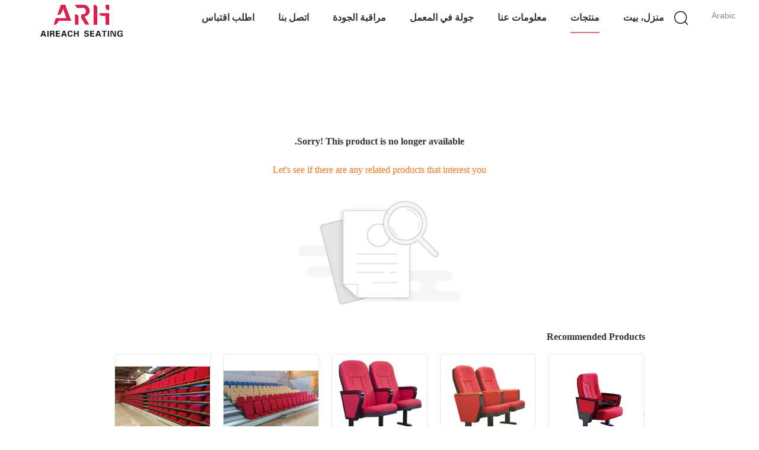

--- FILE ---
content_type: text/html; charset=UTF-8
request_url: https://arabic.bleachersseat.com/supplier-430111-swivel-office-chair
body_size: 15525
content:

<!DOCTYPE html>
<html dir="rtl" lang="ar">
<head>
	<meta charset="utf-8">
	<meta http-equiv="X-UA-Compatible" content="IE=edge">
	<meta name="viewport" content="width=device-width, initial-scale=1">
    <title>Sorry! This product is no longer available.</title>
    <meta name="keywords" content="Sorry! This product is no longer available." />
    <meta name="description" content="Sorry! This product is no longer available." />
			<link type='text/css' rel='stylesheet' href='/??/images/global.css,/photo/bleachersseat/sitetpl/style/common.css?ver=1627025883' media='all'>
			  <script type='text/javascript' src='/js/jquery.js'></script><link rel="stylesheet" type="text/css" href="/js/guidefirstcommon.css" />
<style type="text/css">
/*<![CDATA[*/
.consent__cookie {position: fixed;top: 0;left: 0;width: 100%;height: 0%;z-index: 100000;}.consent__cookie_bg {position: fixed;top: 0;left: 0;width: 100%;height: 100%;background: #000;opacity: .6;display: none }.consent__cookie_rel {position: fixed;bottom:0;left: 0;width: 100%;background: #fff;display: -webkit-box;display: -ms-flexbox;display: flex;flex-wrap: wrap;padding: 24px 80px;-webkit-box-sizing: border-box;box-sizing: border-box;-webkit-box-pack: justify;-ms-flex-pack: justify;justify-content: space-between;-webkit-transition: all ease-in-out .3s;transition: all ease-in-out .3s }.consent__close {position: absolute;top: 20px;right: 20px;cursor: pointer }.consent__close svg {fill: #777 }.consent__close:hover svg {fill: #000 }.consent__cookie_box {flex: 1;word-break: break-word;}.consent__warm {color: #777;font-size: 16px;margin-bottom: 12px;line-height: 19px }.consent__title {color: #333;font-size: 20px;font-weight: 600;margin-bottom: 12px;line-height: 23px }.consent__itxt {color: #333;font-size: 14px;margin-bottom: 12px;display: -webkit-box;display: -ms-flexbox;display: flex;-webkit-box-align: center;-ms-flex-align: center;align-items: center }.consent__itxt i {display: -webkit-inline-box;display: -ms-inline-flexbox;display: inline-flex;width: 28px;height: 28px;border-radius: 50%;background: #e0f9e9;margin-right: 8px;-webkit-box-align: center;-ms-flex-align: center;align-items: center;-webkit-box-pack: center;-ms-flex-pack: center;justify-content: center }.consent__itxt svg {fill: #3ca860 }.consent__txt {color: #a6a6a6;font-size: 14px;margin-bottom: 8px;line-height: 17px }.consent__btns {display: -webkit-box;display: -ms-flexbox;display: flex;-webkit-box-orient: vertical;-webkit-box-direction: normal;-ms-flex-direction: column;flex-direction: column;-webkit-box-pack: center;-ms-flex-pack: center;justify-content: center;flex-shrink: 0;}.consent__btn {width: 280px;height: 40px;line-height: 40px;text-align: center;background: #3ca860;color: #fff;border-radius: 4px;margin: 8px 0;-webkit-box-sizing: border-box;box-sizing: border-box;cursor: pointer;font-size:14px}.consent__btn:hover {background: #00823b }.consent__btn.empty {color: #3ca860;border: 1px solid #3ca860;background: #fff }.consent__btn.empty:hover {background: #3ca860;color: #fff }.open .consent__cookie_bg {display: block }.open .consent__cookie_rel {bottom: 0 }@media (max-width: 760px) {.consent__btns {width: 100%;align-items: center;}.consent__cookie_rel {padding: 20px 24px }}.consent__cookie.open {display: block;}.consent__cookie {display: none;}
/*]]>*/
</style>
<style type="text/css">
/*<![CDATA[*/
@media only screen and (max-width:640px){.contact_now_dialog .content-wrap .desc{background-image:url(/images/cta_images/bg_s.png) !important}}.contact_now_dialog .content-wrap .content-wrap_header .cta-close{background-image:url(/images/cta_images/sprite.png) !important}.contact_now_dialog .content-wrap .desc{background-image:url(/images/cta_images/bg_l.png) !important}.contact_now_dialog .content-wrap .cta-btn i{background-image:url(/images/cta_images/sprite.png) !important}.contact_now_dialog .content-wrap .head-tip img{content:url(/images/cta_images/cta_contact_now.png) !important}.cusim{background-image:url(/images/imicon/im.svg) !important}.cuswa{background-image:url(/images/imicon/wa.png) !important}.cusall{background-image:url(/images/imicon/allchat.svg) !important}
/*]]>*/
</style>
<script type="text/javascript" src="/js/guidefirstcommon.js"></script>
<script type="text/javascript">
/*<![CDATA[*/
window.isvideotpl = 0;window.detailurl = '';
var colorUrl = '';var isShowGuide = 2;var showGuideColor = 0;var im_appid = 10003;var im_msg="Good day, what product are you looking for?";

var cta_cid = 50527;var use_defaulProductInfo = 0;var cta_pid = 0;var test_company = 0;var webim_domain = '';var company_type = 15;var cta_equipment = 'pc'; var setcookie = 'setwebimCookie(0,0,15)'; var whatsapplink = "https://wa.me/8613667673907?text=Hi%2C+Chongqing+Aireach+Commercial+Co.%2CLtd%2C+I%27m+interested+in+your+products."; function insertMeta(){var str = '<meta name="mobile-web-app-capable" content="yes" /><meta name="viewport" content="width=device-width, initial-scale=1.0" />';document.head.insertAdjacentHTML('beforeend',str);} var element = document.querySelector('a.footer_webim_a[href="/webim/webim_tab.html"]');if (element) {element.parentNode.removeChild(element);}

var colorUrl = '';
var aisearch = 0;
var selfUrl = '';
window.playerReportUrl='/vod/view_count/report';
var query_string = ["Products","Detail"];
var g_tp = '';
var customtplcolor = 99602;
var str_chat = 'دردشة';
				var str_call_now = 'اتصلي الآن';
var str_chat_now = 'نتحدث الآن';
var str_contact1 = 'احصل على أفضل سعر';var str_chat_lang='arabic';var str_contact2 = 'احصل على السعر';var str_contact2 = 'أفضل سعر';var str_contact = 'الاتصال';
window.predomainsub = "";
/*]]>*/
</script>
</head>
<body>
<img src="/logo.gif" style="display:none" alt="logo"/>
<a style="display: none!important;" title="Chongqing Aireach Commercial Co.,Ltd" class="float-inquiry" href="/contactnow.html" onclick='setinquiryCookie("{\"showproduct\":0,\"pid\":0,\"name\":\"\",\"source_url\":\"\",\"picurl\":\"\",\"propertyDetail\":[],\"username\":\"Ms. Florence Chen (Ms)\",\"viewTime\":\"\\ufee2\\ufeb7\\ufe8d\\ufeae\\ufedb\\ufe93 \\ufe8e\\ufedf\\ufeaa\\ufea7\\ufeee\\ufedf : 3 \\ufeb1\\ufe8e\\ufecb\\ufe8e\\ufe97 49 \\u062f\\u0642\\u064a\\u0642\\u0629 \\ufee2\\ufee7\\ufeab\",\"subject\":\"\\u0627\\u0644\\u0631\\u062c\\u0627\\u0621 \\u0627\\u0631\\u0633\\u0627\\u0644 \\u0644\\u064a \\u0642\\u0627\\u0626\\u0645\\u0629 \\u0627\\u0644\\u0623\\u0633\\u0639\\u0627\\u0631\",\"countrycode\":\"VN\"}");'></a>
<style>
    
.hu_global_header_101 #header .lag-son ul li a,
.hu_global_header_101 #header .lag-son ul li div
{
  line-height: 30px;
  color: #888;
  font-size: 12px;
  text-decoration: none;
}
.hu_global_header_101 #header .lag-son ul li div:hover{
    color:#d27777
}
.hu_global_header_101 #header .lag-son{
  width: 156px;
}
.hu_global_header_101 #header .lag-son ul li{
  display: flex;
  align-items: center;
}
</style>
<div class="hu_global_header_101">
	<div id="header" class="index_header fiexd">
		<div class="header">
            				<span class="logo photo">
                    <a title="Chongqing Aireach Commercial Co.,Ltd" href="//arabic.bleachersseat.com"><img onerror="$(this).parent().hide();" src="/logo.gif" alt="Chongqing Aireach Commercial Co.,Ltd" /></a>				</span>
            			<div class="language">
                				<div class="arabic a">Arabic</div>
				<!-- 语言切换-展开 -->
				<div class="lag-son" style="display: none;">
					<ul>
                        							<li class="en">
                            <img src="[data-uri]" alt="" style="width: 16px; height: 12px; margin-right: 8px; border: 1px solid #ccc;">
                                                            <a class="language-link" title="English" href="https://www.bleachersseat.com/sale-13598766-birch-wood-backrest-swivel-office-chair.html">English</a>							</li>
                        							<li class="fr">
                            <img src="[data-uri]" alt="" style="width: 16px; height: 12px; margin-right: 8px; border: 1px solid #ccc;">
                                                            <a class="language-link" title="Français" href="https://french.bleachersseat.com/sale-13598766-birch-wood-backrest-swivel-office-chair.html">Français</a>							</li>
                        							<li class="de">
                            <img src="[data-uri]" alt="" style="width: 16px; height: 12px; margin-right: 8px; border: 1px solid #ccc;">
                                                            <a class="language-link" title="Deutsch" href="https://german.bleachersseat.com/sale-13598766-birch-wood-backrest-swivel-office-chair.html">Deutsch</a>							</li>
                        							<li class="it">
                            <img src="[data-uri]" alt="" style="width: 16px; height: 12px; margin-right: 8px; border: 1px solid #ccc;">
                                                            <a class="language-link" title="Italiano" href="https://italian.bleachersseat.com/sale-13598766-birch-wood-backrest-swivel-office-chair.html">Italiano</a>							</li>
                        							<li class="ru">
                            <img src="[data-uri]" alt="" style="width: 16px; height: 12px; margin-right: 8px; border: 1px solid #ccc;">
                                                            <a class="language-link" title="Русский" href="https://russian.bleachersseat.com/sale-13598766-birch-wood-backrest-swivel-office-chair.html">Русский</a>							</li>
                        							<li class="es">
                            <img src="[data-uri]" alt="" style="width: 16px; height: 12px; margin-right: 8px; border: 1px solid #ccc;">
                                                            <a class="language-link" title="Español" href="https://spanish.bleachersseat.com/sale-13598766-birch-wood-backrest-swivel-office-chair.html">Español</a>							</li>
                        							<li class="pt">
                            <img src="[data-uri]" alt="" style="width: 16px; height: 12px; margin-right: 8px; border: 1px solid #ccc;">
                                                            <a class="language-link" title="Português" href="https://portuguese.bleachersseat.com/sale-13598766-birch-wood-backrest-swivel-office-chair.html">Português</a>							</li>
                        							<li class="nl">
                            <img src="[data-uri]" alt="" style="width: 16px; height: 12px; margin-right: 8px; border: 1px solid #ccc;">
                                                            <a class="language-link" title="Nederlandse" href="https://dutch.bleachersseat.com/sale-13598766-birch-wood-backrest-swivel-office-chair.html">Nederlandse</a>							</li>
                        							<li class="el">
                            <img src="[data-uri]" alt="" style="width: 16px; height: 12px; margin-right: 8px; border: 1px solid #ccc;">
                                                            <a class="language-link" title="ελληνικά" href="https://greek.bleachersseat.com/sale-13598766-birch-wood-backrest-swivel-office-chair.html">ελληνικά</a>							</li>
                        							<li class="ja">
                            <img src="[data-uri]" alt="" style="width: 16px; height: 12px; margin-right: 8px; border: 1px solid #ccc;">
                                                            <a class="language-link" title="日本語" href="https://japanese.bleachersseat.com/sale-13598766-birch-wood-backrest-swivel-office-chair.html">日本語</a>							</li>
                        							<li class="ko">
                            <img src="[data-uri]" alt="" style="width: 16px; height: 12px; margin-right: 8px; border: 1px solid #ccc;">
                                                            <a class="language-link" title="한국" href="https://korean.bleachersseat.com/sale-13598766-birch-wood-backrest-swivel-office-chair.html">한국</a>							</li>
                        							<li class="ar">
                            <img src="[data-uri]" alt="" style="width: 16px; height: 12px; margin-right: 8px; border: 1px solid #ccc;">
                                                            <a class="language-link" title="العربية" href="https://arabic.bleachersseat.com/sale-13598766-birch-wood-backrest-swivel-office-chair.html">العربية</a>							</li>
                        							<li class="id">
                            <img src="[data-uri]" alt="" style="width: 16px; height: 12px; margin-right: 8px; border: 1px solid #ccc;">
                                                            <a class="language-link" title="Indonesia" href="https://indonesian.bleachersseat.com/sale-13598766-birch-wood-backrest-swivel-office-chair.html">Indonesia</a>							</li>
                        							<li class="th">
                            <img src="[data-uri]" alt="" style="width: 16px; height: 12px; margin-right: 8px; border: 1px solid #ccc;">
                                                            <a class="language-link" title="ไทย" href="https://thai.bleachersseat.com/sale-13598766-birch-wood-backrest-swivel-office-chair.html">ไทย</a>							</li>
                        					</ul>
				</div>
				<!-- 语言切换-展开 -->
			</div>
			<div class="func">
				<i class="icon search_icon iconfont icon-magnifier"></i>
			</div>
			<div id="nav">
                					<div class="list    ">
                        <a target="_self" title="" href="/">منزل، بيت</a>					</div>
                					<div class="list   pro_list on">
                        <a target="_self" title="" href="/products.html">منتجات</a>					</div>
                					<div class="list    ">
                        <a target="_self" title="" href="/aboutus.html">معلومات عنا</a>					</div>
                					<div class="list    ">
                        <a target="_self" title="" href="/factory.html">جولة في المعمل</a>					</div>
                					<div class="list    ">
                        <a target="_self" title="" href="/quality.html">مراقبة الجودة</a>					</div>
                					<div class="list    ">
                        <a target="_self" title="" href="/contactus.html">اتصل بنا</a>					</div>
                                					<div class="list  ">
                        <a rel="nofollow" class="raq" onclick="document.getElementById(&#039;hu_header_click_form&#039;).action=&#039;/contactnow.html&#039;;document.getElementById(&#039;hu_header_click_form&#039;).target=&#039;_blank&#039;;document.getElementById(&#039;hu_header_click_form&#039;).submit();" title="إقتباس" href="javascript:;">اطلب اقتباس</a>					</div>
                                			</div>
			<div class="search_box trans">
				<form class="search" action="" method="POST" onsubmit="return jsWidgetSearch(this,'');">
					<input autocomplete="off" disableautocomplete="" type="text" class="fl" name="keyword" placeholder="ماذا يكون أنت يفتّش..." value="" notnull="">
					<input type="submit" class="fr" name="submit" value="Search">
					<div class="clear"></div>
				</form>
			</div>
        			<div class="son_nav trans">
				<div class="content clean">
                                            						<div class="list">
						<div class="second_cate">
                    						<div class="item trans">
                            <a title="الصين مقاعد قابلة للطي مصنعين" href="/supplier-430104-retractable-bleacher-seating">مقاعد قابلة للطي</a>						</div>
                                                                    						<div class="item trans">
                            <a title="الصين مقعد تلسكوبي مصنعين" href="/supplier-431478-telescopic-bleacher-seating">مقعد تلسكوبي</a>						</div>
                                                                    						<div class="item trans">
                            <a title="الصين مقعد مبيض بلاستيك مصنعين" href="/supplier-431479-plastic-bleacher-seat">مقعد مبيض بلاستيك</a>						</div>
                                                                    						<div class="item trans">
                            <a title="الصين مقاعد دلو الملعب مصنعين" href="/supplier-430102-stadium-bucket-seats">مقاعد دلو الملعب</a>						</div>
                                                                    						<div class="item trans">
                            <a title="الصين المدرجات المحمولة في الهواء الطلق مصنعين" href="/supplier-430105-portable-outdoor-bleachers">المدرجات المحمولة في الهواء الطلق</a>						</div>
                        						</div>
						</div>
                                                                						<div class="list">
						<div class="second_cate">
                    						<div class="item trans">
                            <a title="الصين مقاعد استاد قابلة للطي مصنعين" href="/supplier-431480-foldable-stadium-seats">مقاعد استاد قابلة للطي</a>						</div>
                                                                    						<div class="item trans">
                            <a title="الصين كراسي قاعة قابلة للطي مصنعين" href="/supplier-430103-folding-auditorium-chairs">كراسي قاعة قابلة للطي</a>						</div>
                                                                    						<div class="item trans">
                            <a title="الصين كراسي مسرح السينما مصنعين" href="/supplier-430108-movie-theatre-chairs">كراسي مسرح السينما</a>						</div>
                                                                    						<div class="item trans">
                            <a title="الصين كرسي قاعة محاضرة مع مكتب مصنعين" href="/supplier-430109-lecture-hall-chair-with-desk">كرسي قاعة محاضرة مع مكتب</a>						</div>
                                                                    						<div class="item trans">
                            <a title="الصين كراسي مكتب الطلاب مصنعين" href="/supplier-431481-student-desk-chairs">كراسي مكتب الطلاب</a>						</div>
                        						</div>
						</div>
                                                                						<div class="list">
						<div class="second_cate">
                    						<div class="item trans">
                            <a title="الصين كراسي غرفة التدريب مصنعين" href="/supplier-430107-training-room-chairs">كراسي غرفة التدريب</a>						</div>
                                                                    						<div class="item trans">
                            <a title="الصين كرسي انتظار المطار مصنعين" href="/supplier-430110-airport-waiting-chair">كرسي انتظار المطار</a>						</div>
                        						</div>
						</div>
                                        				</div>
				<div class="photo">
                    <a title="نظام جلوس فولاذي قابل للطي Q235 أحمر قابل للطي / مبيضات متداخلة" href="/sale-13482908-red-foldable-q235-steel-retractable-seating-system-telescoping-bleachers.html"><img alt="نظام جلوس فولاذي قابل للطي Q235 أحمر قابل للطي / مبيضات متداخلة" class="lazyi" data-original="/photo/pc32290120-red_foldable_q235_steel_retractable_seating_system_telescoping_bleachers.jpg" src="/images/load_icon.gif" /></a>				</div>
			</div>
		</div>
	</div>
	<form id="hu_header_click_form" method="post">
		<input type="hidden" name="pid" value=""/>
	</form>
</div>
<div style="height: 82px; clear: both">
</div>
<script>
    window.onload = function(){
        $('.lianrou_list,.son_nav_one').hover(function() {
            $('.son_nav_one').addClass('on')
        }, function() {
            $('.son_nav_one').removeClass('on')
        });
    }
</script>
<div class="cont_main_box cont_main_box2">
    <style>
    .main-content {
      margin: 40px auto;
      width:895px;
      font-family: 'Roboto';
      margin-top: 160px;
    }
    .main-tit {
      font-size: 16px;
      color: #333;
      text-align: center;
      font-weight: bold;
    }
    .main-subtit {
      color: #f87416;
      text-align: center;
      margin-top: 30px;
    }
    .main-img-box {
      margin-top: 40px;
      margin-bottom: 40px;
      height: 184px;
      text-align: center;
    }
    .main-img-box img {
      height: 100%;
    }
    .pro-wrap {
      margin-top: 20px;
    }
    .pro-wrap .reco-tit {
      font-size: 16px;
      color: #333;

      font-weight: bold;
    }
    .pro-wrap .pro-box {
      margin-top: 20px;
      overflow: hidden;
    }
    .pro-wrap .pro-item {
      float: left;
      width: 162px;
      margin-right: 21px;
      margin-bottom: 21px;
    }
    .pro-wrap .pro-item:nth-child(5n) {
      margin-right: 0;
    }
    .pro-wrap .pro-item .pro-img {
      height: 160px;
      
      border: 1px solid rgba(232, 232, 232, 1);
      border-radius: 4px;
    }
    .pro-wrap .pro-item .pro-img img {
      width: 100%;
      height: 100%;
      object-fit: contain;
      border-radius: 4px;
    }
    .pro-text {
      margin-top: 8px;
    }
    .pro-text h2 {
      margin: 0;
      padding: 0;
      line-height: 18px;
      height: 54px;
    }
    .pro-text h2 a {
      color: #333;
      font-size: 12px;
      text-decoration: none;
      display: -webkit-box;
    -webkit-box-orient: vertical;
    text-overflow: ellipsis;
    overflow: hidden;
    -webkit-line-clamp: 3;
    font-family: 'Roboto';
    }
    .pro-text h2 a:hover {
      text-decoration: underline;
    }
  </style>
  <div class="main-content">
  <h1 class="main-tit">Sorry! This product is no longer available.</h1>
	<div class="main-subtit">Let's see if there are any related products that interest you</div>
	<div class="main-img-box">
		<img src="/images/p_nosearch.png" alt="product is no longer available.">
	</div>
    <div class="pro-wrap">
      <div class="reco-tit">Recommended Products</div>
      <div class="pro-box">
              <div class="pro-item">
          <div class="pro-img">
          <a title="مقاعد تلسكوبية قابلة للطي مع مواد مقعد قابلة للطي"
            href="/sale-52141413-foldable-telescopic-bleacher-seating-with-foldable-seat-material.html"
            ><img
            alt="مقاعد تلسكوبية قابلة للطي مع مواد مقعد قابلة للطي"
            class="lazyi"
            src="/photo/pt203602728-.jpg"
        /></a>
          </div>
          <div class="pro-text">
            <h2><a title="مقاعد تلسكوبية قابلة للطي مع مواد مقعد قابلة للطي"
            href="/sale-52141413-foldable-telescopic-bleacher-seating-with-foldable-seat-material.html"
            > مقاعد تلسكوبية قابلة للطي مع مواد مقعد قابلة للطي</a>
            </h2>
          </div>
        </div>
              <div class="pro-item">
          <div class="pro-img">
          <a title="أرضية تلسكوبية ذات مستويات مع ممر ومركب اليد الخيارية للخشب المقلد أو أرضية البيكسي"
            href="/sale-52141418-telescopic-tiered-bleacher-with-aisle-and-handrail-plywood-or-pvc-flooring-option.html"
            ><img
            alt="أرضية تلسكوبية ذات مستويات مع ممر ومركب اليد الخيارية للخشب المقلد أو أرضية البيكسي"
            class="lazyi"
            src="/photo/pt203602732-.jpg"
        /></a>
          </div>
          <div class="pro-text">
            <h2><a title="أرضية تلسكوبية ذات مستويات مع ممر ومركب اليد الخيارية للخشب المقلد أو أرضية البيكسي"
            href="/sale-52141418-telescopic-tiered-bleacher-with-aisle-and-handrail-plywood-or-pvc-flooring-option.html"
            > أرضية تلسكوبية ذات مستويات مع ممر ومركب اليد الخيارية للخشب المقلد أو أرضية البيكسي</a>
            </h2>
          </div>
        </div>
              <div class="pro-item">
          <div class="pro-img">
          <a title="غطاء خلفي مستقر PP قابل للطي كراسي قاعة بدون جهاز لوحي"
            href="/sale-13654761-stable-pp-back-cover-folding-auditorium-chairs-without-tablet.html"
            ><img
            alt="غطاء خلفي مستقر PP قابل للطي كراسي قاعة بدون جهاز لوحي"
            class="lazyi"
            src="/photo/pt33020704-pp.jpg"
        /></a>
          </div>
          <div class="pro-text">
            <h2><a title="غطاء خلفي مستقر PP قابل للطي كراسي قاعة بدون جهاز لوحي"
            href="/sale-13654761-stable-pp-back-cover-folding-auditorium-chairs-without-tablet.html"
            > غطاء خلفي مستقر PP قابل للطي كراسي قاعة بدون جهاز لوحي</a>
            </h2>
          </div>
        </div>
              <div class="pro-item">
          <div class="pro-img">
          <a title="وسادة لينة بالكهرباء الساكنه بالرش الصلب قابلة للطي كراسي القاعة"
            href="/sale-13510342-soft-cushion-electrostatic-spray-steel-folding-auditorium-chairs.html"
            ><img
            alt="وسادة لينة بالكهرباء الساكنه بالرش الصلب قابلة للطي كراسي القاعة"
            class="lazyi"
            src="/photo/pt32383919-.jpg"
        /></a>
          </div>
          <div class="pro-text">
            <h2><a title="وسادة لينة بالكهرباء الساكنه بالرش الصلب قابلة للطي كراسي القاعة"
            href="/sale-13510342-soft-cushion-electrostatic-spray-steel-folding-auditorium-chairs.html"
            > وسادة لينة بالكهرباء الساكنه بالرش الصلب قابلة للطي كراسي القاعة</a>
            </h2>
          </div>
        </div>
              <div class="pro-item">
          <div class="pro-img">
          <a title="كراسي VIP المنقولة بساق فولاذية قابلة للطي مع قرص مخفي"
            href="/sale-13545383-vip-movable-steel-leg-folding-auditorium-chairs-with-hidden-tablet.html"
            ><img
            alt="كراسي VIP المنقولة بساق فولاذية قابلة للطي مع قرص مخفي"
            class="lazyi"
            src="/photo/pt32550179-vip.jpg"
        /></a>
          </div>
          <div class="pro-text">
            <h2><a title="كراسي VIP المنقولة بساق فولاذية قابلة للطي مع قرص مخفي"
            href="/sale-13545383-vip-movable-steel-leg-folding-auditorium-chairs-with-hidden-tablet.html"
            > كراسي VIP المنقولة بساق فولاذية قابلة للطي مع قرص مخفي</a>
            </h2>
          </div>
        </div>
              <div class="pro-item">
          <div class="pro-img">
          <a title="كراسي قاعة احتفالات مستقلة VIP قابلة للطي مع لوح ABS"
            href="/sale-13545318-vip-independent-leg-folding-auditorium-chairs-with-abs-tablet.html"
            ><img
            alt="كراسي قاعة احتفالات مستقلة VIP قابلة للطي مع لوح ABS"
            class="lazyi"
            src="/photo/pt32550174-vip_abs.jpg"
        /></a>
          </div>
          <div class="pro-text">
            <h2><a title="كراسي قاعة احتفالات مستقلة VIP قابلة للطي مع لوح ABS"
            href="/sale-13545318-vip-independent-leg-folding-auditorium-chairs-with-abs-tablet.html"
            > كراسي قاعة احتفالات مستقلة VIP قابلة للطي مع لوح ABS</a>
            </h2>
          </div>
        </div>
              <div class="pro-item">
          <div class="pro-img">
          <a title="مقعد قماشية تلسكوبية على منصة الفولاذ للمناسبات التجمعات"
            href="/sale-13598762-fabric-seat-telescopic-bleacher-on-steel-platform-for-events-gatherings.html"
            ><img
            alt="مقعد قماشية تلسكوبية على منصة الفولاذ للمناسبات التجمعات"
            class="lazyi"
            src="/photo/pt203602731-.jpg"
        /></a>
          </div>
          <div class="pro-text">
            <h2><a title="مقعد قماشية تلسكوبية على منصة الفولاذ للمناسبات التجمعات"
            href="/sale-13598762-fabric-seat-telescopic-bleacher-on-steel-platform-for-events-gatherings.html"
            > مقعد قماشية تلسكوبية على منصة الفولاذ للمناسبات التجمعات</a>
            </h2>
          </div>
        </div>
              <div class="pro-item">
          <div class="pro-img">
          <a title="مقاعد تلسكوبية داخلية مع أحجام مخصصة ومكونات الممر"
            href="/sale-13598750-indoor-telescopic-bleacher-seating-with-customized-size-and-aisle-handrail-accessories-for-events.html"
            ><img
            alt="مقاعد تلسكوبية داخلية مع أحجام مخصصة ومكونات الممر"
            class="lazyi"
            src="/photo/pt203602747-.jpg"
        /></a>
          </div>
          <div class="pro-text">
            <h2><a title="مقاعد تلسكوبية داخلية مع أحجام مخصصة ومكونات الممر"
            href="/sale-13598750-indoor-telescopic-bleacher-seating-with-customized-size-and-aisle-handrail-accessories-for-events.html"
            > مقاعد تلسكوبية داخلية مع أحجام مخصصة ومكونات الممر</a>
            </h2>
          </div>
        </div>
              <div class="pro-item">
          <div class="pro-img">
          <a title="نظام المقاعد التلسكوبية للمنصة الفولاذية باللون الرمادي أو الأسود للاحتياجات القابلة للتخصيص"
            href="/sale-13598742-steel-platform-telescopic-seating-system-in-grey-or-black-color-for-customizable-needs.html"
            ><img
            alt="نظام المقاعد التلسكوبية للمنصة الفولاذية باللون الرمادي أو الأسود للاحتياجات القابلة للتخصيص"
            class="lazyi"
            src="/photo/pt203602746-.jpg"
        /></a>
          </div>
          <div class="pro-text">
            <h2><a title="نظام المقاعد التلسكوبية للمنصة الفولاذية باللون الرمادي أو الأسود للاحتياجات القابلة للتخصيص"
            href="/sale-13598742-steel-platform-telescopic-seating-system-in-grey-or-black-color-for-customizable-needs.html"
            > نظام المقاعد التلسكوبية للمنصة الفولاذية باللون الرمادي أو الأسود للاحتياجات القابلة للتخصيص</a>
            </h2>
          </div>
        </div>
              <div class="pro-item">
          <div class="pro-img">
          <a title="المقاعد المريحة والآمنة للتلسكوبية التصميم الايرغونومي ومعايير السلامة الدولية"
            href="/sale-13534179-comfortable-and-safe-telescopic-bleacher-seating-ergonomic-design-and-international-safety-standards.html"
            ><img
            alt="المقاعد المريحة والآمنة للتلسكوبية التصميم الايرغونومي ومعايير السلامة الدولية"
            class="lazyi"
            src="/photo/pt203602737-.jpg"
        /></a>
          </div>
          <div class="pro-text">
            <h2><a title="المقاعد المريحة والآمنة للتلسكوبية التصميم الايرغونومي ومعايير السلامة الدولية"
            href="/sale-13534179-comfortable-and-safe-telescopic-bleacher-seating-ergonomic-design-and-international-safety-standards.html"
            > المقاعد المريحة والآمنة للتلسكوبية التصميم الايرغونومي ومعايير السلامة الدولية</a>
            </h2>
          </div>
        </div>
              <div class="pro-item">
          <div class="pro-img">
          <a title="الغطاء المقاوم للنار من القماش المقاوم للنار من الخشب المقاوم للنار المقاوم للنار المقاوم للنار المقاوم للنار المقاوم للنار المقاوم للنار المقاوم للنار المقاوم للنار المقاوم للنار المقاوم للنار المقاوم للنار المقاوم للنار المقاوم للنار المقاوم للنار المقاوم للنار المقاوم للنار المقاوم للنار المقاوم للنار المقاوم للنار المقاوم للنار المقاوم للنار المقاوم للنار المقاوم للنار"
            href="/sale-13510283-fireproof-fabric-plywood-cover-soft-folding-auditorium-chairs-mdf-tablet.html"
            ><img
            alt="الغطاء المقاوم للنار من القماش المقاوم للنار من الخشب المقاوم للنار المقاوم للنار المقاوم للنار المقاوم للنار المقاوم للنار المقاوم للنار المقاوم للنار المقاوم للنار المقاوم للنار المقاوم للنار المقاوم للنار المقاوم للنار المقاوم للنار المقاوم للنار المقاوم للنار المقاوم للنار المقاوم للنار المقاوم للنار المقاوم للنار المقاوم للنار المقاوم للنار المقاوم للنار المقاوم للنار"
            class="lazyi"
            src="/photo/pt32383923-.jpg"
        /></a>
          </div>
          <div class="pro-text">
            <h2><a title="الغطاء المقاوم للنار من القماش المقاوم للنار من الخشب المقاوم للنار المقاوم للنار المقاوم للنار المقاوم للنار المقاوم للنار المقاوم للنار المقاوم للنار المقاوم للنار المقاوم للنار المقاوم للنار المقاوم للنار المقاوم للنار المقاوم للنار المقاوم للنار المقاوم للنار المقاوم للنار المقاوم للنار المقاوم للنار المقاوم للنار المقاوم للنار المقاوم للنار المقاوم للنار المقاوم للنار"
            href="/sale-13510283-fireproof-fabric-plywood-cover-soft-folding-auditorium-chairs-mdf-tablet.html"
            > الغطاء المقاوم للنار من القماش المقاوم للنار من الخشب المقاوم للنار المقاوم للنار المقاوم للنار المقاوم للنار المقاوم للنار المقاوم للنار المقاوم للنار المقاوم للنار المقاوم للنار المقاوم للنار المقاوم للنار المقاوم للنار المقاوم للنار المقاوم للنار المقاوم للنار المقاوم للنار المقاوم للنار المقاوم للنار المقاوم للنار المقاوم للنار المقاوم للنار المقاوم للنار المقاوم للنار</a>
            </h2>
          </div>
        </div>
              <div class="pro-item">
          <div class="pro-img">
          <a title="نظام المقاعد القابل للانسحاب من الإطار الفولاذي مع عرض السلالم 900 مم"
            href="/sale-13598754-steel-frame-retractable-bleacher-seating-system-with-900mm-stair-width.html"
            ><img
            alt="نظام المقاعد القابل للانسحاب من الإطار الفولاذي مع عرض السلالم 900 مم"
            class="lazyi"
            src="/photo/pt203602713-900.jpg"
        /></a>
          </div>
          <div class="pro-text">
            <h2><a title="نظام المقاعد القابل للانسحاب من الإطار الفولاذي مع عرض السلالم 900 مم"
            href="/sale-13598754-steel-frame-retractable-bleacher-seating-system-with-900mm-stair-width.html"
            > نظام المقاعد القابل للانسحاب من الإطار الفولاذي مع عرض السلالم 900 مم</a>
            </h2>
          </div>
        </div>
              <div class="pro-item">
          <div class="pro-img">
          <a title="مقعد البليشر القابل للنزول مع مقعد HDPE عالي الجودة ومقبس اختياري"
            href="/sale-13598727-manual-or-power-operation-retractable-bleacher-seating-with-high-grade-hdpe-seat-and-optional-handra.html"
            ><img
            alt="مقعد البليشر القابل للنزول مع مقعد HDPE عالي الجودة ومقبس اختياري"
            class="lazyi"
            src="/photo/pt203602718-hdpe.jpg"
        /></a>
          </div>
          <div class="pro-text">
            <h2><a title="مقعد البليشر القابل للنزول مع مقعد HDPE عالي الجودة ومقبس اختياري"
            href="/sale-13598727-manual-or-power-operation-retractable-bleacher-seating-with-high-grade-hdpe-seat-and-optional-handra.html"
            > مقعد البليشر القابل للنزول مع مقعد HDPE عالي الجودة ومقبس اختياري</a>
            </h2>
          </div>
        </div>
              <div class="pro-item">
          <div class="pro-img">
          <a title="مقعد مثبت على الأرض مقاعد طابقية سهلة التثبيت للطابق العلوي 1000 مم"
            href="/sale-13534022-floor-mounted-seat-easy-to-install-folding-bleacher-seats-for-aisle-1000mm.html"
            ><img
            alt="مقعد مثبت على الأرض مقاعد طابقية سهلة التثبيت للطابق العلوي 1000 مم"
            class="lazyi"
            src="/photo/pt203602708-1000.jpg"
        /></a>
          </div>
          <div class="pro-text">
            <h2><a title="مقعد مثبت على الأرض مقاعد طابقية سهلة التثبيت للطابق العلوي 1000 مم"
            href="/sale-13534022-floor-mounted-seat-easy-to-install-folding-bleacher-seats-for-aisle-1000mm.html"
            > مقعد مثبت على الأرض مقاعد طابقية سهلة التثبيت للطابق العلوي 1000 مم</a>
            </h2>
          </div>
        </div>
              <div class="pro-item">
          <div class="pro-img">
          <a title="مقعد أرضية قابلة للانسحاب مع مقعد مثبت على الأرض"
            href="/sale-13533983-steel-frame-retractable-bleacher-seating-with-floor-mounted-seat.html"
            ><img
            alt="مقعد أرضية قابلة للانسحاب مع مقعد مثبت على الأرض"
            class="lazyi"
            src="/photo/pt203602716-.jpg"
        /></a>
          </div>
          <div class="pro-text">
            <h2><a title="مقعد أرضية قابلة للانسحاب مع مقعد مثبت على الأرض"
            href="/sale-13533983-steel-frame-retractable-bleacher-seating-with-floor-mounted-seat.html"
            > مقعد أرضية قابلة للانسحاب مع مقعد مثبت على الأرض</a>
            </h2>
          </div>
        </div>
              <div class="pro-item">
          <div class="pro-img">
          <a title="مقاعد رياضية قابلة للتشغيل مع مقاعد قابلة للطي للراحة والتنفس"
            href="/sale-13533570-retractable-bleacher-gym-seating-with-floor-mounted-foldable-seats-for-comfort-and-breathability.html"
            ><img
            alt="مقاعد رياضية قابلة للتشغيل مع مقاعد قابلة للطي للراحة والتنفس"
            class="lazyi"
            src="/photo/pt203599352-.jpg"
        /></a>
          </div>
          <div class="pro-text">
            <h2><a title="مقاعد رياضية قابلة للتشغيل مع مقاعد قابلة للطي للراحة والتنفس"
            href="/sale-13533570-retractable-bleacher-gym-seating-with-floor-mounted-foldable-seats-for-comfort-and-breathability.html"
            > مقاعد رياضية قابلة للتشغيل مع مقاعد قابلة للطي للراحة والتنفس</a>
            </h2>
          </div>
        </div>
              <div class="pro-item">
          <div class="pro-img">
          <a title="أرضية ملونة بيضاء مقعد ذراع قابل للاستحواذ نظام الجلوس للملاعب الرياضية والمعرض"
            href="/sale-13458370-white-color-floor-mounted-arm-chair-retractable-bleacher-seating-system-for-stadium-gym-and-auditori.html"
            ><img
            alt="أرضية ملونة بيضاء مقعد ذراع قابل للاستحواذ نظام الجلوس للملاعب الرياضية والمعرض"
            class="lazyi"
            src="/photo/pt203599353-.jpg"
        /></a>
          </div>
          <div class="pro-text">
            <h2><a title="أرضية ملونة بيضاء مقعد ذراع قابل للاستحواذ نظام الجلوس للملاعب الرياضية والمعرض"
            href="/sale-13458370-white-color-floor-mounted-arm-chair-retractable-bleacher-seating-system-for-stadium-gym-and-auditori.html"
            > أرضية ملونة بيضاء مقعد ذراع قابل للاستحواذ نظام الجلوس للملاعب الرياضية والمعرض</a>
            </h2>
          </div>
        </div>
              <div class="pro-item">
          <div class="pro-img">
          <a title="كرسي بذراعين أبيض تلسكوبي نظام جلوس تحكم عن بعد"
            href="/sale-13490283-white-armchair-telescopic-bleacher-seating-system-remote-control.html"
            ><img
            alt="كرسي بذراعين أبيض تلسكوبي نظام جلوس تحكم عن بعد"
            class="lazyi"
            src="/photo/pt32316164-.jpg"
        /></a>
          </div>
          <div class="pro-text">
            <h2><a title="كرسي بذراعين أبيض تلسكوبي نظام جلوس تحكم عن بعد"
            href="/sale-13490283-white-armchair-telescopic-bleacher-seating-system-remote-control.html"
            > كرسي بذراعين أبيض تلسكوبي نظام جلوس تحكم عن بعد</a>
            </h2>
          </div>
        </div>
              <div class="pro-item">
          <div class="pro-img">
          <a title="كرسي مطوي يدوي مبيض قابل للسحب لقاعة المؤتمرات"
            href="/sale-14120321-manual-folded-chair-telescopic-bleacher-seating-retractable-for-conference-hall.html"
            ><img
            alt="كرسي مطوي يدوي مبيض قابل للسحب لقاعة المؤتمرات"
            class="lazyi"
            src="/photo/pt35107343-.jpg"
        /></a>
          </div>
          <div class="pro-text">
            <h2><a title="كرسي مطوي يدوي مبيض قابل للسحب لقاعة المؤتمرات"
            href="/sale-14120321-manual-folded-chair-telescopic-bleacher-seating-retractable-for-conference-hall.html"
            > كرسي مطوي يدوي مبيض قابل للسحب لقاعة المؤتمرات</a>
            </h2>
          </div>
        </div>
              <div class="pro-item">
          <div class="pro-img">
          <a title="OEM وسادة لينة تلسكوبي المبيض الجلوس منبر الجلوس W900mm الخطوة"
            href="/sale-13482834-oem-soft-cushion-telescopic-bleacher-seating-tribune-seating-w900mm-step.html"
            ><img
            alt="OEM وسادة لينة تلسكوبي المبيض الجلوس منبر الجلوس W900mm الخطوة"
            class="lazyi"
            src="/photo/pt32289883-oem_w900mm.jpg"
        /></a>
          </div>
          <div class="pro-text">
            <h2><a title="OEM وسادة لينة تلسكوبي المبيض الجلوس منبر الجلوس W900mm الخطوة"
            href="/sale-13482834-oem-soft-cushion-telescopic-bleacher-seating-tribune-seating-w900mm-step.html"
            > OEM وسادة لينة تلسكوبي المبيض الجلوس منبر الجلوس W900mm الخطوة</a>
            </h2>
          </div>
        </div>
        
      </div>
    </div>
  </div></div>
<div class="hu_footer_share_108">
	<ul class="share w">
                                	</ul>
</div><div>
<div class="hu_global_footer_106V2">
    <div id="footer">
        <div class="w">
            <div class="footer_top">
                <div class="list">
                    <div class="title">
                        الاقسام                    </div>
                                            <div class="item text-over">
                            <a title="الصين مقاعد قابلة للطي مصنعين" href="/supplier-430104-retractable-bleacher-seating">مقاعد قابلة للطي</a>                        </div>
                                                <div class="item text-over">
                            <a title="الصين مقعد تلسكوبي مصنعين" href="/supplier-431478-telescopic-bleacher-seating">مقعد تلسكوبي</a>                        </div>
                                                <div class="item text-over">
                            <a title="الصين مقعد مبيض بلاستيك مصنعين" href="/supplier-431479-plastic-bleacher-seat">مقعد مبيض بلاستيك</a>                        </div>
                                                <div class="item text-over">
                            <a title="الصين مقاعد دلو الملعب مصنعين" href="/supplier-430102-stadium-bucket-seats">مقاعد دلو الملعب</a>                        </div>
                                        </div>
                <div class="list">
                    <div class="title">
                        حول نا                    </div>
                    						                        <div class="item text-over">
                            <a href="/aboutus.html#intruduction">مقدمة</a>
                        </div>
						                    						                        <div class="item text-over">
                            <a href="/aboutus.html#history">تاريخ</a>
                        </div>
						                    						                        <div class="item text-over">
                            <a href="/aboutus.html#service">خدمة</a>
                        </div>
						                    						                        <div class="item text-over">
                            <a href="/aboutus.html#team">لدينا فريق</a>
                        </div>
						                                    </div>
                <div class="list">
                    <div class="title">
                                                جولة في المعمل                                            </div>
                    					                                            <div class="item text-over">
                            <a href="/factory.html#line">خط الانتاج</a>
                        </div>
                    						                    					                                            <div class="item text-over">
                            <a href="/factory.html#oem">OEM / ODM</a>
                        </div>
                    						                    					                                            <div class="item text-over">
                            <a href="/factory.html#rd">R &amp; D</a>
                        </div>
                    						                                                        </div>
				
                <div class="list mailus">
                     <div class="title">البريد بنا</div>
					 <textarea name="" placeholder="ارسل رسالتك" name="message" id="inquiry_message"></textarea>
					<input type="text" placeholder="بريدك الالكتروني" id="inquiry_email">
                    <input type="text" style="display:none" oninput="value=value.replace(/[^0-9_+-]/g,'');" id="inquiry_phone_number" placeholder="رقم الهاتف">
                    <button type="button" onclick="submitPopInquiryByParam( 'inquiry_email','inquiry_message',1,'','inquiry_phone_number')"><span>Send</span></button>
 
                </div>
				
                <div class="list_box">
                </div>
                <div class="clear">
                </div>
            </div>
            <!--sgs-->
                        <div class="footer_down w">
                <div class="link">
                    <div class="item">
                        <a title="" href="/">منزل</a>                    </div>
                    <div class="item">
                        <a title="" href="/products.html">المنتجات</a>                    </div>
                    <div class="item">
                        <a title="" href="/aboutus.html">حول بنا</a>                    </div>
                                             <div class="item">
                            <a title="" href="/news.html">أخبار</a>                        </div>
                                        <div class="item">
                        <a title="خريطة الموقع" href="/sitemap.html">خريطة الموقع</a>                    </div>

                    <div class="item" >
                        <a title="" href="/privacy.html">سياسة الخصوصية</a>                    </div>
                                        <div class="item">
                        <a title="" href="https://m.arabic.bleachersseat.com">موقع الجوال</a>                    </div>
                                    </div>
                <p id="copymsg" class="w copyright">
                    الصين جيّد جودة مقاعد قابلة للطي المزود. © 2021 - 2025 Chongqing Aireach Commercial Co.,Ltd. All Rights Reserved.                 </p>
                            </div>
        </div>
    </div>
</div></div>
			<script type='text/javascript' src='/??/js/common.js,/js/hu-common.js,/js/lb-common.js,/js/three-common.js,/js/four-common.js,/js/seven-common.js,/js/custom-common.js,/js/lazyload.js'></script><script type="text/javascript"> (function() {var e = document.createElement('script'); e.type = 'text/javascript'; e.async = true; e.src = '/stats.js'; var s = document.getElementsByTagName('script')[0]; s.parentNode.insertBefore(e, s); })(); </script><noscript><img style="display:none" src="/stats.php" width=0 height=0 rel="nofollow"/></noscript>
<!-- Global site tag (gtag.js) - Google Analytics -->
<script async src="https://www.googletagmanager.com/gtag/js?id=G-XNPE7Q5RV6"></script>
<script>
  window.dataLayer = window.dataLayer || [];
  function gtag(){dataLayer.push(arguments);}
  gtag('js', new Date());

  gtag('config', 'G-XNPE7Q5RV6', {cookie_flags: "SameSite=None;Secure"});
</script><script type="text/javascript" src="/js/guidecommon.js"></script>
<script type="text/javascript" src="/js/webimV3.js"></script>
<script type="text/javascript">
/*<![CDATA[*/

									var htmlContent = `
								<div class="consent__cookie">
									<div class="consent__cookie_bg"></div>
									<div class="consent__cookie_rel">
										<div class="consent__close" onclick="allConsentNotGranted()">
											<svg t="1709102891149" class="icon" viewBox="0 0 1024 1024" version="1.1" xmlns="http://www.w3.org/2000/svg" p-id="3596" xmlns:xlink="http://www.w3.org/1999/xlink" width="32" height="32">
												<path d="M783.36 195.2L512 466.56 240.64 195.2a32 32 0 0 0-45.44 45.44L466.56 512l-271.36 271.36a32 32 0 0 0 45.44 45.44L512 557.44l271.36 271.36a32 32 0 0 0 45.44-45.44L557.44 512l271.36-271.36a32 32 0 0 0-45.44-45.44z" fill="#2C2C2C" p-id="3597"></path>
											</svg>
										</div>
										<div class="consent__cookie_box">
											<div class="consent__warm">مرحباً بك في bleachersseat.com</div>
											<div class="consent__title">bleachersseat.com يطلب موافقتك على استخدام بياناتك الشخصية:</div>
											<div class="consent__itxt"><i><svg t="1707012116255" class="icon" viewBox="0 0 1024 1024" version="1.1" xmlns="http://www.w3.org/2000/svg" p-id="11708" xmlns:xlink="http://www.w3.org/1999/xlink" width="20" height="20">
														<path d="M768 890.88H256a90.88 90.88 0 0 1-81.28-50.56 94.08 94.08 0 0 1 7.04-99.2A412.16 412.16 0 0 1 421.12 576a231.68 231.68 0 1 1 181.76 0 412.16 412.16 0 0 1 241.92 163.2 94.08 94.08 0 0 1 7.04 99.2 90.88 90.88 0 0 1-83.84 52.48zM512 631.68a344.96 344.96 0 0 0-280.96 146.56 30.08 30.08 0 0 0 0 32.64 26.88 26.88 0 0 0 24.32 16H768a26.88 26.88 0 0 0 24.32-16 30.08 30.08 0 0 0 0-32.64A344.96 344.96 0 0 0 512 631.68z m0-434.56a167.68 167.68 0 1 0 167.68 167.68A167.68 167.68 0 0 0 512 197.12z" p-id="11709"></path>
													</svg></i>الإعلانات والمحتوى الشخصي، وقياس الإعلانات والمحتوى، وأبحاث الجمهور وتطوير الخدمات</div>
											<div class="consent__itxt"><i><svg t="1709102557526" class="icon" viewBox="0 0 1024 1024" version="1.1" xmlns="http://www.w3.org/2000/svg" p-id="2631" xmlns:xlink="http://www.w3.org/1999/xlink" width="20" height="20">
														<path d="M876.8 320H665.6c-70.4 0-128 57.6-128 128v358.4c0 70.4 57.6 128 128 128h211.2c70.4 0 128-57.6 128-128V448c0-70.4-57.6-128-128-128z m-211.2 64h211.2c32 0 64 25.6 64 64v320H608V448c0-38.4 25.6-64 57.6-64z m211.2 480H665.6c-25.6 0-44.8-12.8-57.6-38.4h320c-6.4 25.6-25.6 38.4-51.2 38.4z" p-id="2632"></path>
														<path d="M499.2 704c0-19.2-12.8-32-32-32H140.8c-19.2 0-38.4-19.2-38.4-38.4V224c0-19.2 19.2-32 38.4-32H768c19.2 0 38.4 19.2 38.4 38.4v38.4c0 19.2 12.8 32 32 32s32-12.8 32-32V224c0-51.2-44.8-96-102.4-96H140.8c-57.6 0-102.4 44.8-102.4 96v409.6c0 57.6 44.8 102.4 102.4 102.4h326.4c25.6 0 32-19.2 32-32z m0 64H326.4c-19.2 0-32 12.8-32 32s12.8 32 32 32h166.4c19.2 0 32-12.8 32-32s-12.8-32-25.6-32z" p-id="2633"></path>
													</svg></i>تخزين و/أو الوصول إلى المعلومات على جهاز</div>
											<div class="consent__txt">سيتم معالجة البيانات الشخصية الخاصة بك ويمكن تخزين المعلومات من جهازك (ملفات تعريف الارتباط، المعرفات الفريدة، وبيانات الجهاز الأخرى) بواسطة:تم الوصول إليها ومشاركتها مع 135 بائع TCF و 65 شريك إعلان، أو تستخدم على وجه التحديد من قبل هذا الموقع أو التطبيق.</div>
											<div class="consent__txt">قد يقوم بعض البائعين بمعالجة بياناتك الشخصية على أساس مصلحة مشروعة، والتي يمكنك الاعتراض عليها عن طريق عدم الموافقة. اتصل بخدمة عملاء منصتنا، ويمكنك أيضا سحب موافقتك.</div>


										</div>
										<div class="consent__btns">
											<span class="consent__btn" onclick="allConsentGranted()">الموافقة</span>
											<span class="consent__btn empty" onclick="allConsentNotGranted()">لا توافق</span>
										</div>
									</div>
								</div>
							`;
							var newElement = document.createElement('div');
							newElement.innerHTML = htmlContent;
							document.body.appendChild(newElement);
							var consent__cookie = {
								init:function(){},
								open:function(){
									document.querySelector('.consent__cookie').className = 'consent__cookie open';
									document.body.style.overflow = 'hidden';
								},
								close:function(){
									document.querySelector('.consent__cookie').className = 'consent__cookie';
									document.body.style.overflow = '';
								}
							};
		
/*]]>*/
</script>
</body>
</html>
<!-- static:2025-12-05 10:49:02 -->
